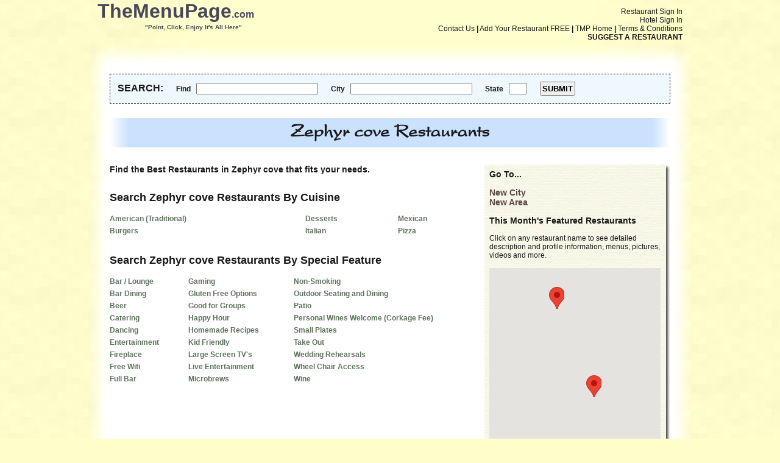

--- FILE ---
content_type: text/html; charset=UTF-8
request_url: https://themenupage.com/city/Zephyr-cove/46
body_size: 6697
content:
<!DOCTYPE html PUBLIC "-//W3C//DTD XHTML 1.0 Transitional//EN" "http://www.w3.org/TR/xhtml1/DTD/xhtml1-transitional.dtd">
<html xmlns="http://www.w3.org/1999/xhtml">
  <head>
    <meta http-equiv="Content-Type" content="text/html; charset=utf-8" />
    <meta name="description" content="Zephyr cove Restaurants, View Zephyr cove restaurants profiles, pictures, menus, directions and more" />
    <meta name="keywords" content="Zephyr cove Restaurant, Restaurants in Zephyr cove, Zephyr cove Restaurants, Zephyr cove Restaurant Menus, Zephyr cove Restaurants That Cater, Downtown Zephyr cove Restaurants, Zephyr cove Restaurants That Deliver, Zephyr cove Restaurants Downtown, Zephyr cove Restaurants By Cuisine, Zephyr cove Restaurants With Full Bar, Zephyr cove Happy Hours, Zephyr cove Seafood Restaurants, Restaurants Near Zephyr cove, New Zephyr cove Restaurants, Zephyr cove Sushi Restaurants, Best Zephyr cove Restaurants, Zephyr cove Vegetarian Restaurants, Zephyr cove Pizza, Zephyr cove Steakhouse, Zephyr cove Romantic Restaurants, Best Restaurants In Zephyr cove, Zephyr cove American Restaurants, Zephyr cove French Restaurants, Zephyr cove Restaurant Guide, Zephyr cove Food Restaurants, Zephyr cove Romantic Restaurant, Zephyr cove Buffets, Zephyr cove Breakfast Restaurants, Top Zephyr cove American Restaurant, Top Restaurants Zephyr cove, Zephyr cove Cafes, Zephyr cove Restaurant Review, Fine Dining Zephyr cove, Zephyr cove Lunch Restaurants, Zephyr cove Dinner Restaurants, Zephyr cove Restaurants That Are Good For Groups, Zephyr cove Trendy Restaurants, Zephyr cove Local Favorite Restaurants, Mexican Zephyr cove Restaurants, Zephyr cove Cafe Menus, Popular Zephyr cove Restaurants, Zephyr cove Restaurant Search, Best Zephyr cove Menus, Zephyr cove Fine Dining, Thai Restaurants Zephyr cove, Seafood Menus, Restaurants for Groups, Zephyr cove Area Restaurants, View Menus, Pictures, Videos, Wine Lists, Chef Bio's, Maps And Much More, Zephyr cove Waterfront Restaurants, Zephyr cove Restaurants With A View, Patio, Zephyr cove Restaurants With Private Rooms, Zephyr cove Restaurants With Outdoor Seating" />
    <script src="//ajax.googleapis.com/ajax/libs/jquery/1.10.2/jquery.min.js " type="text/javascript"></script>
    <title>Zephyr cove Restaurants</title>
<style type="text/css">
  @font-face {
    font-family: 'Font1';
    src: url('../../fonts/font1.ttf'),
         url('../../fonts/font1.eot'),
         url('../../fonts/font1.woff');
  }
  * {
    margin: 0px;
    padding: 0px;
    -webkit-box-sizing: border-box; /* Safari/Chrome, other WebKit */
    -moz-box-sizing: border-box;    /* Firefox, other Gecko */
    box-sizing: border-box;         /* Opera/IE 8+ */
  }
  body, div, img, a {
    font-family: Verdana, Arial, Helvetica, sans-serif;
    font-size: 12px;
    color: #191919;
    text-decoration: none;
  }
  body {
    background-color: #ffffcc;
    background-image: url('../../images/yellow_bgfade.png');
    background-repeat: repeat-y;
    background-attachment: fixed;
    background-position: center;
  }
  table {
    border-collapse: collapse;
  }
  h1 {
    font-size: 28px;
  }
  h3 {
    font-size: 18px;
  }
  h4 {
    font-size: 14px;
  }
  #title {
    width: 960px;
    margin: 0px auto;
    z-index: 500;
  }
  #ads {
    width: 960px;
    height: 200px;
    margin: 0px auto;
    margin-top: 14px;
    background-image: url('../../images/ads_bg.png');
    padding: 3px 14px;
  }
  #ad_content {
    height: 194px;
    text-align: center;
    line-height: 194px;
    font-weight: bold;
    font-size: 72px;
  }
  #body {
    width: 1002px;
    margin: 0px auto;
  }
  #body_middle {
    width: 1002px;
    padding: 0px 41px;
    background-image: url('../../images/body_m.png');
    float: left;
  }
  #body_left {
    width: 585px;
    float: left;
  }
  #body_right {
    width: 305px;
    float: right;
  }
  #body_whole {
    width: 920px;
    float: left;
  }
  #body_right_middle {
    width: 305px;
    background-image: url('../../images/body_rm.png');
    padding: 0px 16px 8px 8px;
    float: left;
  }
  .item_list {
    width: 585px;
  }
  .item_list td {
    padding: 3px 0px;
  }
  .item_list td a {
    font-weight: bold;
    color: #5d735c;
  }
  .item_list td a:hover {
    text-decoration: underline;
  }
  #body_right_middle a {
    color: #5a4849;
    font-size: 14px;
    font-weight: bold;
  }
  #body_right_middle a:hover {
    text-decoration: underline;
  }
  #city_header {
    width: 920px;
    background-image: url('../../images/city_header_bg.png');
    text-align: center;
    padding: 10px;
    font-weight: bold;
    font-family: 'Font1', Verdana, Arial, Helvetica, sans-serif;
    font-size: 30px;
  }
  .side_ads {
    height: 281px;
    width: 281px;
    display: table-cell;
    vertical-align: middle;
    text-align: center;
    font-weight: bold;
    font-size: 24px;
    background-color: #ffccd8;
  }
  .rc_restaurant {
    width: 585px;
    display: table;
    margin: 20px auto;
    border-collapse: collapse;
    border-spacing: 0px 0px;
    font-size: 12px;
    line-height: 18px;
  }
  .rc_restaurant img {
    float: left;
    margin-right: 8px;
  }
  .rc_restaurant a.top_link {
    font-weight: bold;
    color: black;
  }
  .rc_restaurant a.cuisine_link:hover {
    color: red;
    text-decoration: underline;
  }
  .rc_restaurant span {
    font-weight: bold;
    color: red;
  }
  .rc_restaurant span.more_link {
    cursor: pointer;
    font-weight: normal;
    color: red;
  }
  .rc_restaurant span.more_text {
    display: none;
    font-weight: normal;
    color: black;
  }
  .rc_restaurant span.less_link {
    cursor: pointer;
    font-weight: normal;
    color: red;
  }
  .nav_links {
    float: right;
    text-align: right;
  }
  .nav_links a:hover {
    text-decoration: underline;
  }
  .hover_links img {
    vertical-align: middle;
  }
  .hover_links a {
    font-size: 16px;
    display: inline-block;
    top: 3px;
  }
  .hover_links a:hover {
    text-decoration: underline;
  }
  .hover_links span {
    font-size: 16px;
    display: inline-block;
    top: 3px;
  }
  .signup_table {
    margin-left: 5px;
  }
  .signup_table td {
    padding-bottom: 15px;
  }
  .signup_table td.signup_cat_text {
    font-weight: bold;
    padding-right: 25px;
    font-size: 13px;
  }
  .signup_table td input.extra_short_input {
    width: 50px;
  }
  .signup_table td input.short_input {
    width: 200px;
  }
  .signup_table td input.medium_input {
    width: 300px;
  }
  .signup_table td input.long_input {
    width: 400px;
  }
  .signup_table td input.phone_3 {
    width: 25px;
  }
  .signup_table td input.phone_4 {
    width: 35px;
  }
  .warning {
    color: red;
    font-weight: bold;
  }
  .success {
    color: blue;
    font-weight: bold;
  }
  div.warning {
    font-size: 13px;
    padding-bottom: 12px;
  }
  ul.warning {
    font-size: 11px;
    padding-bottom: 24px;
    margin-left: 36px;
  }
  ul.warning li {
    list-style-type: disc;
  }
  .coupon_box {
    margin-top: 20px;
    background-color: WhiteSmoke;
    padding: 10px;
    text-align: center;
    border: 5px dashed black;
    cursor: pointer;
  }
  .coupon_header {
    font-weight: bold;
    font-size: 16px;
  }
  .happy_hour_box {
    margin-top: 20px;
    background-color: #4f6b43;
    padding: 10px;
    text-align: center;
    border: 2px solid #923800;
    color: white;
    overflow: hidden;
  }
  .happy_hour_box a {
    font-weight: bold !important;
    font-size: 16px !important;
    color: white !important;
  }
  .happy_hour_box_cs {
    margin-top: 20px;
    background-color: #000000;
    padding: 10px;
    text-align: center;
    border: 2px solid #000000;
    color: #f5f5f5;
    overflow: hidden;
  }
  .happy_hour_box_cs a {
    font-weight: bold !important;
    font-size: 16px !important;
    color: #f5f5f5 !important;
  }
  .r_cat_header {
    text-align: center;
    background-color: #d2ffae;
    padding: 5px;
    border-radius: 20px;
  }
  .happy_hour th {
    padding: 5px 10px;
    text-align: left;
    font-weight: bold;
    font-size: 14px;
  }
  .happy_hour td {
    padding: 5px 10px;
    text-align: left;
  }
  .happy_hour input[type="text"] {
    width: 25px;
    text-align: center;
  }
  .right_h4 {
    text-align: center;
    background-color: #d2ffae;
    padding: 5px;
    border-radius: 20px;
    font-size: 10px !important;
    border: 1px solid black;
  }
  .mailing_list_link {
    clear: both;
    text-align: center;
    margin-top: 40px;
    border: 3px solid #374436;
    border-radius: 20px;
    padding: 5px;
    background-color: #d2ffc6;
  }
  .mailing_list_link a {
    color: #374436 !important;
    text-transform: uppercase;
  }
  .mailing_list_link a:hover {
    text-decoration: underline;
  }
  .border {
    border:  1px solid #000000;
    padding: 5px;
  }
  .border table {
    border-collapse: collapse;
  }
  .border th {
    background-color: black;
    color: white;
    font-weight: bold;
    padding: 5px;
    border: 1px solid black;
  }
  .border td {
    background-color: white;
    color: black;
    font-weight: normal;
    padding: 5px;
    border: 1px solid black;
  }
</style>
<script type="text/javascript">
jQuery(function($) {
    // Asynchronously Load the map API
    var script = document.createElement('script');
    script.src = "https://maps.googleapis.com/maps/api/js?key=AIzaSyAhAZSIv1J-ZbXKpAgH2iy2pCF4my-CE1E&sensor=false&callback=initialize";
    document.body.appendChild(script);
});

function initialize() {
    var map;
    var bounds = new google.maps.LatLngBounds();
    var mapOptions = {
        mapTypeControl: false,
        zoomControl: true,
        mapTypeId: 'roadmap'
    };

    // Display a map on the page
    map = new google.maps.Map(document.getElementById("map_canvas"), mapOptions);
    map.setTilt(45);

    // Multiple Markers
    var markers = [
        ['Capisce', 38.983125,-119.942128],
        ['Casey\'s - An American Cantina', 38.985547,-119.943426]
    ];
    // Info Window Content
    var infoWindowContent = [
        ['<div><h3>Capisce</h3></div>'],
        ['<div><h3>Casey\'s - An American Cantina</h3></div>']
    ];

    // Display multiple markers on a map
    var infoWindow = new google.maps.InfoWindow(), marker, i;

    // Loop through our array of markers & place each one on the map
    for( i = 0; i < markers.length; i++ ) {
        var position = new google.maps.LatLng(markers[i][1], markers[i][2]);
        bounds.extend(position);
        marker = new google.maps.Marker({
            position: position,
            map: map,
            title: markers[i][0]
        });

        // Allow each marker to have an info window
        google.maps.event.addListener(marker, 'click', (function(marker, i) {
            return function() {
                infoWindow.setContent(infoWindowContent[i][0]);
                infoWindow.open(map, marker);
            }
        })(marker, i));

        // Automatically center the map fitting all markers on the screen
        map.fitBounds(bounds);
    }
}
</script>  </head>
  <body>
    <div id="title">
<div style="padding-top: 12px;" class="nav_links"><a href="../../restaurant-sign-in">Restaurant Sign In</a><br />
 <a href="../../hotel-sign-in">Hotel Sign In</a><br />
        <a href="mailto:info@themenupage.com">Contact Us</a> <b>|</b> <a href="../../add-your-restaurant">Add Your Restaurant FREE</a> <b>|</b> <a href="../../index.php">TMP Home</a> <b>|</b> <a href="../../terms-and-conditions">Terms &amp; Conditions</a><br />
        <a style="font-weight: bold;" href="../../suggest-restaurant">SUGGEST A RESTAURANT</a>
      </div>
      <span style="font-weight: bold; font-size: 32px; color: #48485a; font-family: Arial, Helvetica, sans-serif;">TheMenuPage</span><strong style="color: #48485a; font-size: 16px; font-family: Arial, Helvetica, sans-serif;">.com</strong><br />
      &nbsp;&nbsp;&nbsp;&nbsp;&nbsp;&nbsp;&nbsp;&nbsp;&nbsp;&nbsp;&nbsp;&nbsp;&nbsp;&nbsp;&nbsp;&nbsp;&nbsp;&nbsp;&nbsp;&nbsp;&nbsp;&nbsp;&nbsp;&nbsp;&nbsp;
      <span style="font-weight: bold; font-size: 10px; color: #48485a; font-family: Arial, Helvetica, sans-serif;">"Point, Click, Enjoy It's All Here"</span>
    </div>
    <div id="body">
      <img src="../../images/body_t.png" alt="Body Top" />
      <div id="body_middle">
<form action="../../search-results" method="post">
        <div style="text-align: left; border: 1px dashed black; margin-bottom: 24px; padding: 12px; background-color: #F0F8FF;">
          <strong style="font-size: 16px;">SEARCH:</strong>
          &nbsp;&nbsp;&nbsp;&nbsp;&nbsp;
          <strong>Find</strong>
          &nbsp;
          <input style="width: 200px;" type="text" name="search_find" value="" />
          &nbsp;&nbsp;&nbsp;&nbsp;&nbsp;
          <strong>City</strong>
          &nbsp;
          <input style="width: 200px;" type="text" name="search_city" value="" />
          &nbsp;&nbsp;&nbsp;&nbsp;&nbsp;
          <strong>State</strong>
          &nbsp;
          <input style="width: 30px;" maxlength="2" type="text" name="search_state" value="" />
          &nbsp;&nbsp;&nbsp;&nbsp;&nbsp;
          <input style="padding: 2px; font-weight: bold;" type="submit" name="search_submit" value="SUBMIT" />
        </div>
</form>
        <div id="city_header">Zephyr cove Restaurants</div><br /><br />
        <div id="body_left">
          <h4>Find the Best Restaurants in Zephyr cove that fits your needs.</h4><br /><br />
          <h3>Search Zephyr cove Restaurants By Cuisine</h3><br />
          <table class="item_list">
<tr>
<td><a href="../../cuisine/American-Traditional/Zephyr-cove/214/46">American (Traditional)</a></td>
<td style="width: 30px;"></td>
<td><a href="../../cuisine/Desserts/Zephyr-cove/369/46">Desserts</a></td>
<td style="width: 30px;"></td>
<td><a href="../../cuisine/Mexican/Zephyr-cove/270/46">Mexican</a></td>
</tr>
<tr>
<td><a href="../../cuisine/Burgers/Zephyr-cove/228/46">Burgers</a></td>
<td style="width: 30px;"></td>
<td><a href="../../cuisine/Italian/Zephyr-cove/262/46">Italian</a></td>
<td style="width: 30px;"></td>
<td><a href="../../cuisine/Pizza/Zephyr-cove/280/46">Pizza</a></td>
</tr>
          </table><br /><br />
          <h3>Search Zephyr cove Restaurants By Special Feature</h3><br />
          <table class="item_list">
<tr>
<td><a href="../../special-feature/Bar-Lounge/Zephyr-cove/416/46">Bar / Lounge</a></td>
<td style="width: 30px;"></td>
<td><a href="../../special-feature/Gaming/Zephyr-cove/423/46">Gaming</a></td>
<td style="width: 30px;"></td>
<td><a href="../../special-feature/Non-Smoking/Zephyr-cove/411/46">Non-Smoking</a></td>
</tr>
<tr>
<td><a href="../../special-feature/Bar-Dining/Zephyr-cove/354/46">Bar Dining</a></td>
<td style="width: 30px;"></td>
<td><a href="../../special-feature/Gluten-Free-Options/Zephyr-cove/389/46">Gluten Free Options</a></td>
<td style="width: 30px;"></td>
<td><a href="../../special-feature/Outdoor-Seating-and-Dining/Zephyr-cove/380/46">Outdoor Seating and Dining</a></td>
</tr>
<tr>
<td><a href="../../special-feature/Beer/Zephyr-cove/393/46">Beer</a></td>
<td style="width: 30px;"></td>
<td><a href="../../special-feature/Good-for-Groups/Zephyr-cove/536/46">Good for Groups</a></td>
<td style="width: 30px;"></td>
<td><a href="../../special-feature/Patio/Zephyr-cove/390/46">Patio</a></td>
</tr>
<tr>
<td><a href="../../special-feature/Catering/Zephyr-cove/361/46">Catering</a></td>
<td style="width: 30px;"></td>
<td><a href="../../special-feature/Happy-Hour/Zephyr-cove/376/46">Happy Hour</a></td>
<td style="width: 30px;"></td>
<td><a href="../../special-feature/Personal-Wines-Welcome-Corkage-Fee/Zephyr-cove/397/46">Personal Wines Welcome (Corkage Fee)</a></td>
</tr>
<tr>
<td><a href="../../special-feature/Dancing/Zephyr-cove/470/46">Dancing</a></td>
<td style="width: 30px;"></td>
<td><a href="../../special-feature/Homemade-Recipes/Zephyr-cove/501/46">Homemade Recipes</a></td>
<td style="width: 30px;"></td>
<td><a href="../../special-feature/Small-Plates/Zephyr-cove/392/46">Small Plates</a></td>
</tr>
<tr>
<td><a href="../../special-feature/Entertainment/Zephyr-cove/370/46">Entertainment</a></td>
<td style="width: 30px;"></td>
<td><a href="../../special-feature/Kid-Friendly/Zephyr-cove/377/46">Kid Friendly</a></td>
<td style="width: 30px;"></td>
<td><a href="../../special-feature/Take-Out/Zephyr-cove/434/46">Take Out</a></td>
</tr>
<tr>
<td><a href="../../special-feature/Fireplace/Zephyr-cove/371/46">Fireplace</a></td>
<td style="width: 30px;"></td>
<td><a href="../../special-feature/Large-Screen-TVs/Zephyr-cove/456/46">Large Screen TV's</a></td>
<td style="width: 30px;"></td>
<td><a href="../../special-feature/Wedding-Rehearsals/Zephyr-cove/491/46">Wedding Rehearsals</a></td>
</tr>
<tr>
<td><a href="../../special-feature/Free-Wifi/Zephyr-cove/373/46">Free Wifi</a></td>
<td style="width: 30px;"></td>
<td><a href="../../special-feature/Live-Entertainment/Zephyr-cove/440/46">Live Entertainment</a></td>
<td style="width: 30px;"></td>
<td><a href="../../special-feature/Wheel-Chair-Access/Zephyr-cove/396/46">Wheel Chair Access</a></td>
</tr>
<tr>
<td><a href="../../special-feature/Full-Bar/Zephyr-cove/374/46">Full Bar</a></td>
<td style="width: 30px;"></td>
<td><a href="../../special-feature/Microbrews/Zephyr-cove/401/46">Microbrews</a></td>
<td style="width: 30px;"></td>
<td><a href="../../special-feature/Wine/Zephyr-cove/394/46">Wine</a></td>
</tr>
          </table>
        </div>
        <div id="body_right">
          <img src="../../images/body_rt.png" alt="Body Right Top" />
          <div id="body_right_middle">
            <h4>Go To...</h4>
            <br />
            <a href="../../index.php">New City</a><br />
            <a href="../../area/Lake-Tahoe/46">New Area</a>
            <br /><br />
            <h4>This Month's Featured Restaurants</h4>
            <br />
            Click on any restaurant name to see detailed description and profile information, menus, pictures, videos and more.
            <br /><br />
            <div style="height: 281px; width: 281px;"><div style="height: 281px; width: 281px;" id="map_canvas"></div></div><br />
            <div style="clear: both;">
              <img style="float: left; width: 95px; height: 95px; margin-right: 10px;" src="../../images/rid_1301_thumb_12.jpg" alt="Capisce Picture" />
              <a href="../../restaurant/Capisce/1301/0">Capisce</a>
            </div>
            <div style="clear: both; padding-top: 20px;">
              <img style="float: left; width: 95px; height: 95px; margin-right: 10px;" src="../../images/rid_1295_main_pic.jpg" alt="Casey's - An American Cantina Picture" />
              <a href="../../restaurant/Caseys-An-American-Cantina/1295/0">Casey's - An American Cantina</a>
            </div>
            <div style="clear: both;"></div>
            <br />
            <h4 class="right_h4">HAPPY HOURS STARTINGs SOON</h4>
            <div class="happy_hour_box_cs">
              <a href="../../restaurant/Capisce/1301/2">Capisce</a><br /><br />
              HAPPY HOUR<br />
<br />
Daily 5pm - 6:30pm<br />
<br />
25% OFF APPETIZERS<br />
<br />
$2 OFF HOUSE WINE GLASSES<br />
<br />
$2 OFF WELL DRINKS<br />
<br />
$1 OFF DRAFT BEERS<br /><br />              <em>Starts at 5:00 PM</em>
            </div>
          </div>
          <img style="clear: both;" src="../../images/body_rb.png" alt="Body Right Bottom" />
        </div>        <div style="clear: both;"></div>
        <div class="mailing_list_link"><a href="../../mailing-list" style="font-weight: bold; font-size: 16px;">Click here</a> to sign up to our e-club and get <strong style="font-size: 14px;">FREE ACCESS</strong> to coupons / special offers / special events and more, you will also receive exclusive special offers / coupons and event invites from restaurants that will send this information to only our e-club members and will not be posted anywhere on the site for you to claim. This goes directly to your inbox and / or smartphone. <strong style="font-size: 14px;">SIGN UP TODAY IT'S FREE</strong></div>
      </div>
      <img src="../../images/body_b.png" alt="Body Bottom" />
    </div>
<!-- Start of StatCounter Code for Default Guide -->
<script type="text/javascript">
var sc_project=9796949;
var sc_invisible=1;
var sc_security="18f14acf";
var scJsHost = (("https:" == document.location.protocol) ?
"https://secure." : "http://www.");
document.write("<sc"+"ript type='text/javascript' src='" +
scJsHost+
"statcounter.com/counter/counter.js'></"+"script>");
</script>
<noscript><div class="statcounter"><a title="hits counter"
href="http://statcounter.com/" target="_blank"><img
class="statcounter"
src="http://c.statcounter.com/9796949/0/18f14acf/1/"
alt="hits counter"></a></div></noscript>
<!-- End of StatCounter Code for Default Guide -->
  </body>
</html>
